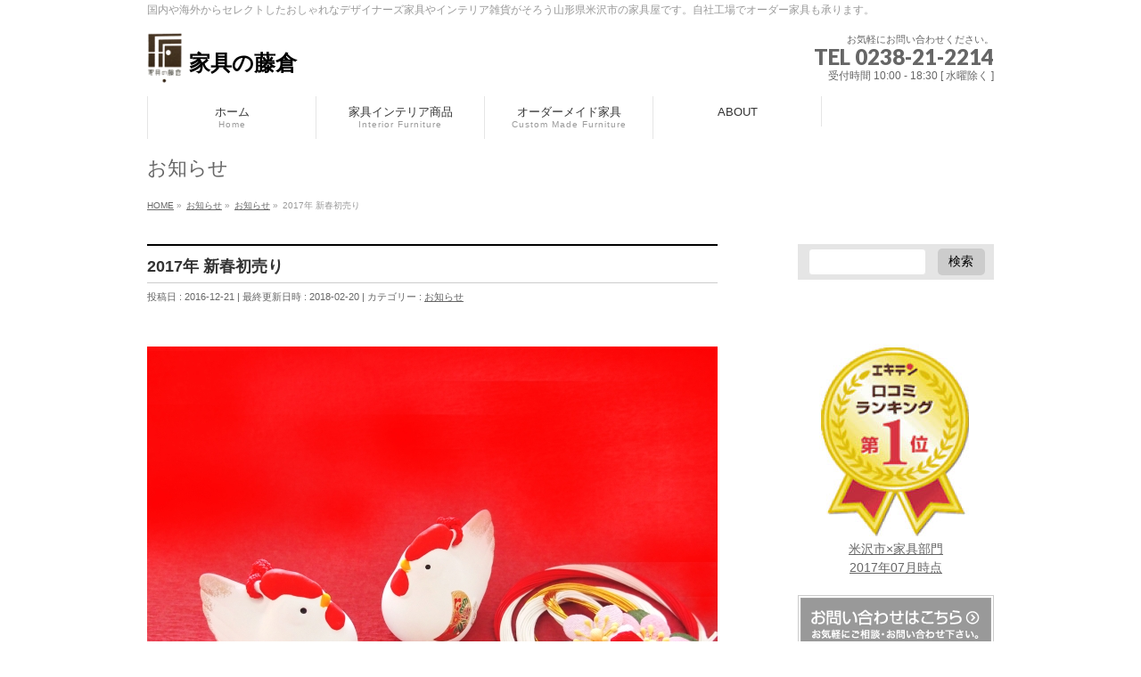

--- FILE ---
content_type: text/html; charset=UTF-8
request_url: http://fuji-kura.com/topics/2017%E5%B9%B4-%E6%96%B0%E6%98%A5%E5%88%9D%E5%A3%B2%E3%82%8A/
body_size: 10253
content:
<!DOCTYPE html>
<!--[if IE]>
<meta http-equiv="X-UA-Compatible" content="IE=Edge">
<![endif]-->
<html xmlns:fb="http://ogp.me/ns/fb#" lang="ja">
<head>
<meta charset="UTF-8" />
<title>2017年 新春初売り | 家具の藤倉</title>
<link rel="start" href="http://fuji-kura.com" title="HOME" />

<meta id="viewport" name="viewport" content="width=device-width, initial-scale=1">
	
<!--  Google Analyticsここから -->
<script async src="https://www.googletagmanager.com/gtag/js?id=UA-114198633-1"></script>
<script>
  window.dataLayer = window.dataLayer || [];
  function gtag(){dataLayer.push(arguments);}
  gtag('js', new Date());

  gtag('config', 'UA-114198633-1');
</script>
<!--  Google Analyticsここまで -->
<!--[if lt IE 9]><script src="http://fuji-kura.com/wp-content/themes/biz-vektor/js/html5.js"></script><![endif]-->
<meta name="keywords" content="米沢市家具,米沢市インテリア,米沢市オーダーメイド家具" />
<link rel='dns-prefetch' href='//maxcdn.bootstrapcdn.com' />
<link rel='dns-prefetch' href='//fonts.googleapis.com' />
<link rel='dns-prefetch' href='//s.w.org' />
<link rel="alternate" type="application/rss+xml" title="家具の藤倉 &raquo; フィード" href="http://fuji-kura.com/feed/" />
<link rel="alternate" type="application/rss+xml" title="家具の藤倉 &raquo; コメントフィード" href="http://fuji-kura.com/comments/feed/" />
<link rel="alternate" type="application/rss+xml" title="家具の藤倉 &raquo; 2017年 新春初売り のコメントのフィード" href="http://fuji-kura.com/topics/2017%e5%b9%b4-%e6%96%b0%e6%98%a5%e5%88%9d%e5%a3%b2%e3%82%8a/feed/" />
<meta name="description" content="新春初売りは、2017年1月2日 10時よりオープン！お買い得な商品を多数ご用意して、みなさまのご来店を心よりお待ち申し上げます。2017年、新作学習デスクフェアーも同時開催いたします。" />
<style type="text/css">.keyColorBG,.keyColorBGh:hover,.keyColor_bg,.keyColor_bg_hover:hover{background-color: #e90000;}.keyColorCl,.keyColorClh:hover,.keyColor_txt,.keyColor_txt_hover:hover{color: #e90000;}.keyColorBd,.keyColorBdh:hover,.keyColor_border,.keyColor_border_hover:hover{border-color: #e90000;}.color_keyBG,.color_keyBGh:hover,.color_key_bg,.color_key_bg_hover:hover{background-color: #e90000;}.color_keyCl,.color_keyClh:hover,.color_key_txt,.color_key_txt_hover:hover{color: #e90000;}.color_keyBd,.color_keyBdh:hover,.color_key_border,.color_key_border_hover:hover{border-color: #e90000;}</style>
		<script type="text/javascript">
			window._wpemojiSettings = {"baseUrl":"https:\/\/s.w.org\/images\/core\/emoji\/13.0.1\/72x72\/","ext":".png","svgUrl":"https:\/\/s.w.org\/images\/core\/emoji\/13.0.1\/svg\/","svgExt":".svg","source":{"concatemoji":"http:\/\/fuji-kura.com\/wp-includes\/js\/wp-emoji-release.min.js?ver=5.6.16"}};
			!function(e,a,t){var n,r,o,i=a.createElement("canvas"),p=i.getContext&&i.getContext("2d");function s(e,t){var a=String.fromCharCode;p.clearRect(0,0,i.width,i.height),p.fillText(a.apply(this,e),0,0);e=i.toDataURL();return p.clearRect(0,0,i.width,i.height),p.fillText(a.apply(this,t),0,0),e===i.toDataURL()}function c(e){var t=a.createElement("script");t.src=e,t.defer=t.type="text/javascript",a.getElementsByTagName("head")[0].appendChild(t)}for(o=Array("flag","emoji"),t.supports={everything:!0,everythingExceptFlag:!0},r=0;r<o.length;r++)t.supports[o[r]]=function(e){if(!p||!p.fillText)return!1;switch(p.textBaseline="top",p.font="600 32px Arial",e){case"flag":return s([127987,65039,8205,9895,65039],[127987,65039,8203,9895,65039])?!1:!s([55356,56826,55356,56819],[55356,56826,8203,55356,56819])&&!s([55356,57332,56128,56423,56128,56418,56128,56421,56128,56430,56128,56423,56128,56447],[55356,57332,8203,56128,56423,8203,56128,56418,8203,56128,56421,8203,56128,56430,8203,56128,56423,8203,56128,56447]);case"emoji":return!s([55357,56424,8205,55356,57212],[55357,56424,8203,55356,57212])}return!1}(o[r]),t.supports.everything=t.supports.everything&&t.supports[o[r]],"flag"!==o[r]&&(t.supports.everythingExceptFlag=t.supports.everythingExceptFlag&&t.supports[o[r]]);t.supports.everythingExceptFlag=t.supports.everythingExceptFlag&&!t.supports.flag,t.DOMReady=!1,t.readyCallback=function(){t.DOMReady=!0},t.supports.everything||(n=function(){t.readyCallback()},a.addEventListener?(a.addEventListener("DOMContentLoaded",n,!1),e.addEventListener("load",n,!1)):(e.attachEvent("onload",n),a.attachEvent("onreadystatechange",function(){"complete"===a.readyState&&t.readyCallback()})),(n=t.source||{}).concatemoji?c(n.concatemoji):n.wpemoji&&n.twemoji&&(c(n.twemoji),c(n.wpemoji)))}(window,document,window._wpemojiSettings);
		</script>
		<style type="text/css">
img.wp-smiley,
img.emoji {
	display: inline !important;
	border: none !important;
	box-shadow: none !important;
	height: 1em !important;
	width: 1em !important;
	margin: 0 .07em !important;
	vertical-align: -0.1em !important;
	background: none !important;
	padding: 0 !important;
}
</style>
	<link rel='stylesheet' id='sbi_styles-css'  href='http://fuji-kura.com/wp-content/plugins/instagram-feed/css/sbi-styles.min.css?ver=6.8.0' type='text/css' media='all' />
<link rel='stylesheet' id='wp-block-library-css'  href='http://fuji-kura.com/wp-includes/css/dist/block-library/style.min.css?ver=5.6.16' type='text/css' media='all' />
<link rel='stylesheet' id='contact-form-7-css'  href='http://fuji-kura.com/wp-content/plugins/contact-form-7/includes/css/styles.css?ver=5.1.3' type='text/css' media='all' />
<link rel='stylesheet' id='wc-shortcodes-style-css'  href='http://fuji-kura.com/wp-content/plugins/wc-shortcodes/public/assets/css/style.css?ver=3.45' type='text/css' media='all' />
<link rel='stylesheet' id='Biz_Vektor_common_style-css'  href='http://fuji-kura.com/wp-content/themes/biz-vektor/css/bizvektor_common_min.css?ver=1.9.2' type='text/css' media='all' />
<link rel='stylesheet' id='Biz_Vektor_Design_style-css'  href='http://fuji-kura.com/wp-content/themes/biz-vektor/design_skins/plain/plain.css?ver=1.9.2' type='text/css' media='all' />
<link rel='stylesheet' id='Biz_Vektor_plugin_sns_style-css'  href='http://fuji-kura.com/wp-content/themes/biz-vektor/plugins/sns/style_bizvektor_sns.css?ver=5.6.16' type='text/css' media='all' />
<link rel='stylesheet' id='Biz_Vektor_add_font_awesome-css'  href='//maxcdn.bootstrapcdn.com/font-awesome/4.3.0/css/font-awesome.min.css?ver=5.6.16' type='text/css' media='all' />
<link rel='stylesheet' id='Biz_Vektor_add_web_fonts-css'  href='//fonts.googleapis.com/css?family=Droid+Sans%3A700%7CLato%3A900%7CAnton&#038;ver=5.6.16' type='text/css' media='all' />
<link rel='stylesheet' id='cff-css'  href='http://fuji-kura.com/wp-content/plugins/custom-facebook-feed/assets/css/cff-style.css?ver=2.19.1' type='text/css' media='all' />
<link rel='stylesheet' id='sb-font-awesome-css'  href='https://maxcdn.bootstrapcdn.com/font-awesome/4.7.0/css/font-awesome.min.css?ver=5.6.16' type='text/css' media='all' />
<link rel='stylesheet' id='fancybox-css'  href='http://fuji-kura.com/wp-content/plugins/easy-fancybox/css/jquery.fancybox.min.css?ver=1.3.24' type='text/css' media='screen' />
<link rel='stylesheet' id='wordpresscanvas-font-awesome-css'  href='http://fuji-kura.com/wp-content/plugins/wc-shortcodes/public/assets/css/font-awesome.min.css?ver=4.7.0' type='text/css' media='all' />
<script type='text/javascript' src='http://fuji-kura.com/wp-includes/js/jquery/jquery.min.js?ver=3.5.1' id='jquery-core-js'></script>
<script type='text/javascript' src='http://fuji-kura.com/wp-includes/js/jquery/jquery-migrate.min.js?ver=3.3.2' id='jquery-migrate-js'></script>
<link rel="https://api.w.org/" href="http://fuji-kura.com/wp-json/" /><link rel="alternate" type="application/json" href="http://fuji-kura.com/wp-json/wp/v2/posts/269" /><link rel="EditURI" type="application/rsd+xml" title="RSD" href="http://fuji-kura.com/xmlrpc.php?rsd" />
<link rel="wlwmanifest" type="application/wlwmanifest+xml" href="http://fuji-kura.com/wp-includes/wlwmanifest.xml" /> 
<link rel="canonical" href="http://fuji-kura.com/topics/2017%e5%b9%b4-%e6%96%b0%e6%98%a5%e5%88%9d%e5%a3%b2%e3%82%8a/" />
<link rel='shortlink' href='http://fuji-kura.com/?p=269' />
<link rel="alternate" type="application/json+oembed" href="http://fuji-kura.com/wp-json/oembed/1.0/embed?url=http%3A%2F%2Ffuji-kura.com%2Ftopics%2F2017%25e5%25b9%25b4-%25e6%2596%25b0%25e6%2598%25a5%25e5%2588%259d%25e5%25a3%25b2%25e3%2582%258a%2F" />
<link rel="alternate" type="text/xml+oembed" href="http://fuji-kura.com/wp-json/oembed/1.0/embed?url=http%3A%2F%2Ffuji-kura.com%2Ftopics%2F2017%25e5%25b9%25b4-%25e6%2596%25b0%25e6%2598%25a5%25e5%2588%259d%25e5%25a3%25b2%25e3%2582%258a%2F&#038;format=xml" />
<!-- [ BizVektor OGP ] -->
<meta property="og:site_name" content="家具の藤倉" />
<meta property="og:url" content="http://fuji-kura.com/topics/2017%e5%b9%b4-%e6%96%b0%e6%98%a5%e5%88%9d%e5%a3%b2%e3%82%8a/" />
<meta property="fb:app_id" content="1063045043823376" />
<meta property="og:type" content="article" />
<meta property="og:image" content="http://fuji-kura.com/wp-content/uploads/2016/12/af8a4342d960ec6acec093665b39e59c_s.jpg" />
<meta property="og:title" content="2017年 新春初売り | 家具の藤倉" />
<meta property="og:description" content=" 新春初売りは、2017年1月2日 10時よりオープン！ お買い得な商品を多数ご用意して、みなさまのご来店を心よりお待ち申し上げます。 2017年、新作学習デスクフェアーも同時開催いたします。" />
<!-- [ /BizVektor OGP ] -->
<!--[if lte IE 8]>
<link rel="stylesheet" type="text/css" media="all" href="http://fuji-kura.com/wp-content/themes/biz-vektor/design_skins/plain/plain_oldie.css" />
<![endif]-->
<link rel="pingback" href="http://fuji-kura.com/xmlrpc.php" />
<style type="text/css">
/*-------------------------------------------*/
/*	menu divide
/*-------------------------------------------*/
@media (min-width: 970px) {
#gMenu .menu > li { width:189px; text-align:center; }
#gMenu .menu > li.current_menu_item,
#gMenu .menu > li.current-menu-item,
#gMenu .menu > li.current-menu-ancestor,
#gMenu .menu > li.current_page_item,
#gMenu .menu > li.current_page_ancestor,
#gMenu .menu > li.current-page-ancestor { width:193px; }
}
</style>
<!--[if lte IE 8]>
<style type="text/css">
#gMenu .menu li { width:189px; text-align:center; }
#gMenu .menu li.current_page_item,
#gMenu .menu li.current_page_ancestor { width:193px; }
</style>
<![endif]-->
<style type="text/css">
/*-------------------------------------------*/
/*	font
/*-------------------------------------------*/
h1,h2,h3,h4,h4,h5,h6,#header #site-title,#pageTitBnr #pageTitInner #pageTit,#content .leadTxt,#sideTower .localHead {font-family: "ヒラギノ角ゴ Pro W3","Hiragino Kaku Gothic Pro","メイリオ",Meiryo,Osaka,"ＭＳ Ｐゴシック","MS PGothic",sans-serif; }
#pageTitBnr #pageTitInner #pageTit { font-weight:lighter; }
#gMenu .menu li a strong {font-family: "ヒラギノ角ゴ Pro W3","Hiragino Kaku Gothic Pro","メイリオ",Meiryo,Osaka,"ＭＳ Ｐゴシック","MS PGothic",sans-serif; }
</style>
<link rel="stylesheet" href="http://fuji-kura.com/wp-content/themes/biz-vektor/style.css" type="text/css" media="all" />
<style type="text/css">
h2.hp{
font-size: 20px;
line-height: 30px;
border: none;
margin: 0px 0px 10px 0px;
}

h2.hp span{
background: #f8d3d4;
}

p.mu30{
margin: 0px 0px 50px 0px;
}

p.center{
text-align: center;
margin: 0px 0px 0px 0px;
}

.boxall{
width: 100%;
margin: 30px 0px 30px 0px;
overflow: hidden;
}

.boxall h3{
margin: 10px 0px 20px 0px;
}

.boxall2 h3{
margin: 10px 0px 20px 0px;
}

.boxall2{
width: 100%;
margin: 30px 0px 70px 0px;
overflow: hidden;
}

.box_l{
width: 30%;
margin: 0px 0px 0px 0px;
float: left;
}

.box_r{
width: 65%;
margin: 0px 0px 0px 0px;
float: right;
}

.gbox{
width: 100%;
margin: 0px 0px 20px 0px;
overflow: hidden;
}

.gbox_l{
width: 32%;
margin: 0px 0px 0px 0px;
float: left;
}

.gbox_c{
width: 32%;
margin: 0px 0px 0px 2%;
float: left;
}

.gbox_r{
width: 32%;
margin: 0px 0px 0px 2%;
float: left;
}

h2.su-post-title{
border-top: none !important;
border-bottom: none !important;
}

.su-posts-default-loop .su-post-comments-link{
display: none;
}

.su-posts-default-loop .su-post{
border-bottom: 1px dotted #ccc;
padding: 0px 0px 20px 0px;
}

p.coderight{
text-align: right;
margin: -20px 0px 50px 0px;
}

.topbutton{
text-align: center;
margin: -30px 0px 50px 0px;
overflow: hidden;
}

.allgbox{
width: 100%;
overflow: hidden;
background: #000;
}</style>
	</head>

<body class="post-template-default single single-post postid-269 single-format-standard wc-shortcodes-font-awesome-enabled two-column right-sidebar">

<div id="fb-root"></div>
<script>(function(d, s, id) {
	var js, fjs = d.getElementsByTagName(s)[0];
	if (d.getElementById(id)) return;
	js = d.createElement(s); js.id = id;
	js.src = "//connect.facebook.net/ja_JP/sdk.js#xfbml=1&version=v2.3&appId=1063045043823376";
	fjs.parentNode.insertBefore(js, fjs);
}(document, 'script', 'facebook-jssdk'));</script>
	
<div id="wrap">

<!--[if lte IE 8]>
<div id="eradi_ie_box">
<div class="alert_title">ご利用の <span style="font-weight: bold;">Internet Exproler</span> は古すぎます。</div>
<p>あなたがご利用の Internet Explorer はすでにサポートが終了しているため、正しい表示・動作を保証しておりません。<br />
古い Internet Exproler はセキュリティーの観点からも、<a href="https://www.microsoft.com/ja-jp/windows/lifecycle/iesupport/" target="_blank" >新しいブラウザに移行する事が強く推奨されています。</a><br />
<a href="http://windows.microsoft.com/ja-jp/internet-explorer/" target="_blank" >最新のInternet Exproler</a> や <a href="https://www.microsoft.com/ja-jp/windows/microsoft-edge" target="_blank" >Edge</a> を利用するか、<a href="https://www.google.co.jp/chrome/browser/index.html" target="_blank">Chrome</a> や <a href="https://www.mozilla.org/ja/firefox/new/" target="_blank">Firefox</a> など、より早くて快適なブラウザをご利用ください。</p>
</div>
<![endif]-->

<!-- [ #headerTop ] -->
<div id="headerTop">
<div class="innerBox">
<div id="site-description">国内や海外からセレクトしたおしゃれなデザイナーズ家具やインテリア雑貨がそろう山形県米沢市の家具屋です。自社工場でオーダー家具も承ります。</div>
</div>
</div><!-- [ /#headerTop ] -->

<!-- [ #header ] -->
<div id="header">
<div id="headerInner" class="innerBox">
<!-- [ #headLogo ] -->
<div id="site-title">
<img src="http://fuji-kura.com/wp-content/uploads/2018/02/logo.png" alt="家具の藤倉｜山形県米沢市の家具・インテリア・オーダメイド家具屋" width="40" height="56" />
<a href="http://fuji-kura.com/" title="家具の藤倉" rel="home">
家具の藤倉</a>
</div>
<!-- [ /#headLogo ] -->

<!-- [ #headContact ] -->
<div id="headContact" class="itemClose" onclick="showHide('headContact');"><div id="headContactInner">
<div id="headContactTxt">お気軽にお問い合わせください。</div>
<div id="headContactTel">TEL 0238-21-2214</div>
<div id="headContactTime">受付時間 10:00 - 18:30 [ 水曜除く ]</div>
</div></div><!-- [ /#headContact ] -->

</div>
<!-- #headerInner -->
</div>
<!-- [ /#header ] -->


<!-- [ #gMenu ] -->
<div id="gMenu" class="itemClose">
<div id="gMenuInner" class="innerBox">
<h3 class="assistive-text" onclick="showHide('gMenu');"><span>MENU</span></h3>
<div class="skip-link screen-reader-text">
	<a href="#content" title="メニューを飛ばす">メニューを飛ばす</a>
</div>
<div class="menu-%e3%83%98%e3%83%83%e3%83%80%e3%83%bcnavi-container"><ul id="menu-%e3%83%98%e3%83%83%e3%83%80%e3%83%bcnavi" class="menu"><li id="menu-item-29" class="menu-item menu-item-type-post_type menu-item-object-page menu-item-home"><a href="http://fuji-kura.com/"><strong>ホーム</strong><span>Home</span></a></li>
<li id="menu-item-28" class="menu-item menu-item-type-post_type menu-item-object-page menu-item-has-children"><a href="http://fuji-kura.com/interior/"><strong>家具インテリア商品</strong><span>Interior Furniture</span></a>
<ul class="sub-menu">
	<li id="menu-item-126" class="menu-item menu-item-type-post_type menu-item-object-page"><a href="http://fuji-kura.com/interior/living/">リビングルーム</a></li>
	<li id="menu-item-143" class="menu-item menu-item-type-post_type menu-item-object-page"><a href="http://fuji-kura.com/interior/dining/">ダイニングルーム</a></li>
	<li id="menu-item-142" class="menu-item menu-item-type-post_type menu-item-object-page"><a href="http://fuji-kura.com/interior/bed/">ベッドルーム</a></li>
	<li id="menu-item-141" class="menu-item menu-item-type-post_type menu-item-object-page"><a href="http://fuji-kura.com/interior/clock/">照明・時計</a></li>
	<li id="menu-item-688" class="menu-item menu-item-type-post_type menu-item-object-page"><a href="http://fuji-kura.com/%e3%82%ab%e3%83%bc%e3%83%86%e3%83%b3/">カーテン</a></li>
	<li id="menu-item-691" class="menu-item menu-item-type-post_type menu-item-object-page"><a href="http://fuji-kura.com/%e3%83%86%e3%83%a9%e3%82%b9/">テラス</a></li>
	<li id="menu-item-140" class="menu-item menu-item-type-post_type menu-item-object-page"><a href="http://fuji-kura.com/interior/choice/">家具の選び方</a></li>
	<li id="menu-item-139" class="menu-item menu-item-type-post_type menu-item-object-page"><a href="http://fuji-kura.com/interior/maintenance/">家具のお手入れ方法</a></li>
</ul>
</li>
<li id="menu-item-146" class="menu-item menu-item-type-post_type menu-item-object-page menu-item-has-children"><a href="http://fuji-kura.com/order/"><strong>オーダーメイド家具</strong><span>Custom Made Furniture</span></a>
<ul class="sub-menu">
	<li id="menu-item-370" class="menu-item menu-item-type-post_type menu-item-object-page"><a href="http://fuji-kura.com/coordinate/">家具コーディネート</a></li>
</ul>
</li>
<li id="menu-item-758" class="menu-item menu-item-type-post_type menu-item-object-page"><a href="http://fuji-kura.com/about/"><strong>ABOUT</strong></a></li>
</ul></div>
</div><!-- [ /#gMenuInner ] -->
</div>
<!-- [ /#gMenu ] -->


<div id="pageTitBnr">
<div class="innerBox">
<div id="pageTitInner">
<div id="pageTit">
お知らせ</div>
</div><!-- [ /#pageTitInner ] -->
</div>
</div><!-- [ /#pageTitBnr ] -->
<!-- [ #panList ] -->
<div id="panList">
<div id="panListInner" class="innerBox">
<ul><li id="panHome"><a href="http://fuji-kura.com"><span>HOME</span></a> &raquo; </li><li itemscope itemtype="http://data-vocabulary.org/Breadcrumb"><a href="http://fuji-kura.com/information/" itemprop="url"><span itemprop="title">お知らせ</span></a> &raquo; </li><li itemscope itemtype="http://data-vocabulary.org/Breadcrumb"><a href="http://fuji-kura.com/category/topics/" itemprop="url"><span itemprop="title">お知らせ</span></a> &raquo; </li><li><span>2017年 新春初売り</span></li></ul></div>
</div>
<!-- [ /#panList ] -->

<div id="main">
<!-- [ #container ] -->
<div id="container" class="innerBox">
	<!-- [ #content ] -->
	<div id="content" class="content">

<!-- [ #post- ] -->
<div id="post-269" class="post-269 post type-post status-publish format-standard has-post-thumbnail hentry category-topics">
		<h1 class="entryPostTitle entry-title">2017年 新春初売り</h1>
	<div class="entry-meta">
<span class="published">投稿日 : 2016-12-21</span>
<span class="updated entry-meta-items">最終更新日時 : 2018-02-20</span>
<span class="vcard author entry-meta-items">投稿者 : <span class="fn">fujikurajin</span></span>
<span class="tags entry-meta-items">カテゴリー :  <a href="http://fuji-kura.com/category/topics/" rel="tag">お知らせ</a></span>
</div>
<!-- .entry-meta -->	<div class="entry-content post-content">
		<h5><img loading="lazy" class="alignnone size-full wp-image-92" src="http://fuji-kura.com/wp-content/uploads/2016/12/af8a4342d960ec6acec093665b39e59c_s.jpg" alt="" width="640" height="480" srcset="http://fuji-kura.com/wp-content/uploads/2016/12/af8a4342d960ec6acec093665b39e59c_s.jpg 640w, http://fuji-kura.com/wp-content/uploads/2016/12/af8a4342d960ec6acec093665b39e59c_s-300x225.jpg 300w" sizes="(max-width: 640px) 100vw, 640px" /></h5>
<h5>新春初売りは、2017年1月2日 10時よりオープン！</h5>
<p>お買い得な商品を多数ご用意して、みなさまのご来店を心よりお待ち申し上げます。<br />
2017年、新作学習デスクフェアーも同時開催いたします。</p>
		
		<div class="entry-utility">
					</div>
		<!-- .entry-utility -->
	</div><!-- .entry-content -->


<!-- [ .socialSet ] -->

<div class="socialSet">

<script>window.twttr=(function(d,s,id){var js,fjs=d.getElementsByTagName(s)[0],t=window.twttr||{};if(d.getElementById(id))return t;js=d.createElement(s);js.id=id;js.src="https://platform.twitter.com/widgets.js";fjs.parentNode.insertBefore(js,fjs);t._e=[];t.ready=function(f){t._e.push(f);};return t;}(document,"script","twitter-wjs"));</script>

<ul style="margin-left:0px;">

<li class="sb_facebook sb_icon">
<a href="http://www.facebook.com/sharer.php?src=bm&u=http://fuji-kura.com/topics/2017%e5%b9%b4-%e6%96%b0%e6%98%a5%e5%88%9d%e5%a3%b2%e3%82%8a/&amp;t=2017%E5%B9%B4+%E6%96%B0%E6%98%A5%E5%88%9D%E5%A3%B2%E3%82%8A+%7C+%E5%AE%B6%E5%85%B7%E3%81%AE%E8%97%A4%E5%80%89" target="_blank" onclick="javascript:window.open(this.href, '', 'menubar=no,toolbar=no,resizable=yes,scrollbars=yes,height=400,width=600');return false;" ><span class="vk_icon_w_r_sns_fb icon_sns"></span><span class="sns_txt">Facebook</span>
</a>
</li>

<li class="sb_hatena sb_icon">
<a href="http://b.hatena.ne.jp/add?mode=confirm&url=http://fuji-kura.com/topics/2017%e5%b9%b4-%e6%96%b0%e6%98%a5%e5%88%9d%e5%a3%b2%e3%82%8a/&amp;title=2017%E5%B9%B4+%E6%96%B0%E6%98%A5%E5%88%9D%E5%A3%B2%E3%82%8A+%7C+%E5%AE%B6%E5%85%B7%E3%81%AE%E8%97%A4%E5%80%89" target="_blank" onclick="javascript:window.open(this.href, '', 'menubar=no,toolbar=no,resizable=yes,scrollbars=yes,height=400,width=520');return false;"><span class="vk_icon_w_r_sns_hatena icon_sns"></span><span class="sns_txt">Hatena</span></a>
</li>

<li class="sb_twitter sb_icon">
<a href="http://twitter.com/intent/tweet?url=http://fuji-kura.com/topics/2017%e5%b9%b4-%e6%96%b0%e6%98%a5%e5%88%9d%e5%a3%b2%e3%82%8a/&amp;text=2017%E5%B9%B4+%E6%96%B0%E6%98%A5%E5%88%9D%E5%A3%B2%E3%82%8A+%7C+%E5%AE%B6%E5%85%B7%E3%81%AE%E8%97%A4%E5%80%89" target="_blank" onclick="javascript:window.open(this.href, '', 'menubar=no,toolbar=no,resizable=yes,scrollbars=yes,height=300,width=600');return false;" ><span class="vk_icon_w_r_sns_twitter icon_sns"></span><span class="sns_txt">twitter</span></a>
</li>

<li class="sb_google sb_icon">
<a href="https://plus.google.com/share?url=http://fuji-kura.com/topics/2017%e5%b9%b4-%e6%96%b0%e6%98%a5%e5%88%9d%e5%a3%b2%e3%82%8a/&amp;t=2017%E5%B9%B4+%E6%96%B0%E6%98%A5%E5%88%9D%E5%A3%B2%E3%82%8A+%7C+%E5%AE%B6%E5%85%B7%E3%81%AE%E8%97%A4%E5%80%89" target="_blank" onclick="javascript:window.open(this.href, '', 'menubar=no,toolbar=no,resizable=yes,scrollbars=yes,height=600,width=600');return false;"><span class="vk_icon_w_r_sns_google icon_sns"></span><span class="sns_txt">Google+</span></a>
</li>


<li class="sb_pocket"><span></span>
<a data-pocket-label="pocket" data-pocket-count="horizontal" class="pocket-btn" data-save-url="http://fuji-kura.com/topics/2017%e5%b9%b4-%e6%96%b0%e6%98%a5%e5%88%9d%e5%a3%b2%e3%82%8a/" data-lang="en"></a>
<script type="text/javascript">!function(d,i){if(!d.getElementById(i)){var j=d.createElement("script");j.id=i;j.src="https://widgets.getpocket.com/v1/j/btn.js?v=1";var w=d.getElementById(i);d.body.appendChild(j);}}(document,"pocket-btn-js");</script>
</li>

</ul>

</div>
<!-- [ /.socialSet ] -->
<div id="nav-below" class="navigation">
	<div class="nav-previous"><a href="http://fuji-kura.com/topics/%e7%a7%8b%e6%99%b4%e3%82%8c/" rel="prev"><span class="meta-nav">&larr;</span> 秋晴れ</a></div>
	<div class="nav-next"><a href="http://fuji-kura.com/news/%e3%83%95%e3%83%a9%e3%83%b3%e3%82%b9%e3%83%99%e3%83%83%e3%83%89%e5%a4%a7%e6%84%9f%e8%ac%9d%e7%a5%ad/" rel="next">フランスベッド大感謝祭 <span class="meta-nav">&rarr;</span></a></div>
</div><!-- #nav-below -->
</div>
<!-- [ /#post- ] -->


<div id="comments">





</div><!-- #comments -->



</div>
<!-- [ /#content ] -->

<!-- [ #sideTower ] -->
<div id="sideTower" class="sideTower">
<div class="sideWidget widget widget_search" id="search-2"><form role="search" method="get" id="searchform" class="searchform" action="http://fuji-kura.com/">
				<div>
					<label class="screen-reader-text" for="s">検索:</label>
					<input type="text" value="" name="s" id="s" />
					<input type="submit" id="searchsubmit" value="検索" />
				</div>
			</form></div><div class="sideWidget widget widget_text" id="text-2">			<div class="textwidget"><p>&nbsp;</p>
<p>&nbsp;</p>
<p><img src="http://fuji-kura.com/wp-content/uploads/2018/02/ekiten.jpg" /></p>
<p class="center"><a href="https://www.ekiten.jp/shop_2567701/" target="_blank" rel="noopener">米沢市×家具部門<br />
2017年07月時点</a></p>
</div>
		</div>	
	<ul><li class="sideBnr" id="sideContact"><a href="http://fuji-kura.com/contact">
<img src="http://fuji-kura.com/wp-content/themes/biz-vektor/images/bnr_contact_ja.png" alt="メールでお問い合わせはこちら">
</a></li>
</ul>
<ul id="snsBnr"><li><a href="https://www.facebook.com/%E5%AE%B6%E5%85%B7%E3%81%AE%E8%97%A4%E5%80%89-130658020771245/" target="_blank"><img src="http://fuji-kura.com/wp-content/themes/biz-vektor/images/bnr_facebook.png" alt="facebook" /></a></li>
</ul><div class="sideWidget widget widget_text" id="text-3">			<div class="textwidget"><p><a href="https://www.instagram.com/kag_fujikura/"><img loading="lazy" class="aligncenter wp-image-999 size-full" src="http://fuji-kura.com/wp-content/uploads/2024/11/インスタQR.jpg" alt="" width="603" height="603" srcset="http://fuji-kura.com/wp-content/uploads/2024/11/インスタQR.jpg 603w, http://fuji-kura.com/wp-content/uploads/2024/11/インスタQR-300x300.jpg 300w, http://fuji-kura.com/wp-content/uploads/2024/11/インスタQR-150x150.jpg 150w, http://fuji-kura.com/wp-content/uploads/2024/11/インスタQR-200x200.jpg 200w" sizes="(max-width: 603px) 100vw, 603px" /></a></p>
</div>
		</div>
		<div class="sideWidget widget widget_recent_entries" id="recent-posts-2">
		<h3 class="localHead">最近のお知らせ</h3>
		<ul>
											<li>
					<a href="http://fuji-kura.com/news/%e6%96%b0%e5%95%86%e5%93%81-%e5%85%b1%e5%90%8c%e9%96%8b%e7%99%ba%e3%83%91%e3%83%bc%e3%83%88%e3%83%8a%e3%83%bc-%e9%95%b7%e5%8f%8b%e4%bd%91%e9%83%bd/">新商品 共同開発パートナー 長友佑都</a>
									</li>
											<li>
					<a href="http://fuji-kura.com/news/%e6%96%b0%e5%95%86%e5%93%81/">新商品</a>
									</li>
											<li>
					<a href="http://fuji-kura.com/new-arrival/style%e3%82%b9%e3%82%bf%e3%82%a4%e3%83%ab-%e6%96%b0%e5%95%86%e5%93%81/">Styleスタイル 新商品</a>
									</li>
											<li>
					<a href="http://fuji-kura.com/new-arrival/style-%e3%82%b9%e3%82%bf%e3%82%a4%e3%83%ab/">Style スタイル 腰痛にお悩みの方オススメ</a>
									</li>
											<li>
					<a href="http://fuji-kura.com/new-arrival/%e9%aa%a8%e7%9b%a4%e3%83%90%e3%83%a9%e3%83%b3%e3%82%b9%e3%82%92%e6%95%b4%e3%81%88%e6%ad%a3%e3%81%97%e3%81%84%e5%a7%bf%e5%8b%a2%e3%82%b5%e3%83%9d%e3%83%bc%e3%83%88/">骨盤バランスを整え正しい姿勢サポート</a>
									</li>
					</ul>

		</div><div class="sideWidget widget widget_categories" id="categories-2"><h3 class="localHead">カテゴリー</h3>
			<ul>
					<li class="cat-item cat-item-10"><a href="http://fuji-kura.com/category/custom-made/">オーダーメイド家具</a>
</li>
	<li class="cat-item cat-item-5"><a href="http://fuji-kura.com/category/new-arrival/">おすすめ商品</a>
</li>
	<li class="cat-item cat-item-9"><a href="http://fuji-kura.com/category/topics/">お知らせ</a>
</li>
	<li class="cat-item cat-item-1"><a href="http://fuji-kura.com/category/coordinate/">コーディネート</a>
</li>
	<li class="cat-item cat-item-7"><a href="http://fuji-kura.com/category/news/">最新情報</a>
</li>
			</ul>

			</div><div class="sideWidget widget widget_archive" id="archives-2"><h3 class="localHead">アーカイブ</h3>
			<ul>
					<li><a href='http://fuji-kura.com/2018/04/?post_type=post'>2018年4月</a></li>
	<li><a href='http://fuji-kura.com/2018/02/?post_type=post'>2018年2月</a></li>
	<li><a href='http://fuji-kura.com/2017/08/?post_type=post'>2017年8月</a></li>
	<li><a href='http://fuji-kura.com/2016/12/?post_type=post'>2016年12月</a></li>
	<li><a href='http://fuji-kura.com/2016/10/?post_type=post'>2016年10月</a></li>
			</ul>

			</div></div>
<!-- [ /#sideTower ] -->
</div>
<!-- [ /#container ] -->

</div><!-- #main -->

<div id="back-top">
<a href="#wrap">
	<img id="pagetop" src="http://fuji-kura.com/wp-content/themes/biz-vektor/js/res-vektor/images/footer_pagetop.png" alt="PAGETOP" />
</a>
</div>

<!-- [ #footerSection ] -->
<div id="footerSection">

	<div id="pagetop">
	<div id="pagetopInner" class="innerBox">
	<a href="#wrap">PAGETOP</a>
	</div>
	</div>

	<div id="footMenu">
	<div id="footMenuInner" class="innerBox">
	<div class="menu-%e3%83%95%e3%83%83%e3%82%bf%e3%83%bcnavi-container"><ul id="menu-%e3%83%95%e3%83%83%e3%82%bf%e3%83%bcnavi" class="menu"><li id="menu-item-41" class="menu-item menu-item-type-post_type menu-item-object-page menu-item-home menu-item-41"><a href="http://fuji-kura.com/">ホーム</a></li>
<li id="menu-item-40" class="menu-item menu-item-type-post_type menu-item-object-page menu-item-40"><a href="http://fuji-kura.com/interior/">家具インテリア商品</a></li>
<li id="menu-item-147" class="menu-item menu-item-type-post_type menu-item-object-page menu-item-147"><a href="http://fuji-kura.com/order/">オーダーメイド家具</a></li>
<li id="menu-item-376" class="menu-item menu-item-type-post_type menu-item-object-page menu-item-376"><a href="http://fuji-kura.com/coordinate/">家具コーディネート</a></li>
<li id="menu-item-38" class="menu-item menu-item-type-post_type menu-item-object-page menu-item-38"><a href="http://fuji-kura.com/company/">店舗案内</a></li>
<li id="menu-item-558" class="menu-item menu-item-type-post_type menu-item-object-page menu-item-558"><a href="http://fuji-kura.com/gallery/">店内ギャラリー</a></li>
</ul></div>	</div>
	</div>

	<!-- [ #footer ] -->
	<div id="footer">
	<!-- [ #footerInner ] -->
	<div id="footerInner" class="innerBox">
		<dl id="footerOutline">
		<dt>家具の藤倉</dt>
		<dd>
		〒992-0038 山形県米沢市城南1丁目3-2		</dd>
		</dl>
		<!-- [ #footerSiteMap ] -->
		<div id="footerSiteMap">
</div>
		<!-- [ /#footerSiteMap ] -->
	</div>
	<!-- [ /#footerInner ] -->
	</div>
	<!-- [ /#footer ] -->

	<!-- [ #siteBottom ] -->
	<div id="siteBottom">
	<div id="siteBottomInner" class="innerBox">
	<div id="copy">Copyright &copy; <a href="http://fuji-kura.com/" rel="home">家具の藤倉</a> All Rights Reserved.</div><div id="powerd">Powered by <a href="https://ja.wordpress.org/">WordPress</a> &amp; <a href="http://bizvektor.com" target="_blank" title="無料WordPressテーマ BizVektor(ビズベクトル)"> BizVektor Theme</a> by <a href="http://www.vektor-inc.co.jp" target="_blank" title="株式会社ベクトル -ウェブサイト制作・WordPressカスタマイズ- [ 愛知県名古屋市 ]">Vektor,Inc.</a> technology.</div>	</div>
	</div>
	<!-- [ /#siteBottom ] -->
</div>
<!-- [ /#footerSection ] -->
</div>
<!-- [ /#wrap ] -->
<!-- Custom Facebook Feed JS -->
<script type="text/javascript">var cffajaxurl = "http://fuji-kura.com/wp-admin/admin-ajax.php";
var cfflinkhashtags = "true";
</script>
<!-- Instagram Feed JS -->
<script type="text/javascript">
var sbiajaxurl = "http://fuji-kura.com/wp-admin/admin-ajax.php";
</script>
<script type='text/javascript' id='contact-form-7-js-extra'>
/* <![CDATA[ */
var wpcf7 = {"apiSettings":{"root":"http:\/\/fuji-kura.com\/wp-json\/contact-form-7\/v1","namespace":"contact-form-7\/v1"}};
/* ]]> */
</script>
<script type='text/javascript' src='http://fuji-kura.com/wp-content/plugins/contact-form-7/includes/js/scripts.js?ver=5.1.3' id='contact-form-7-js'></script>
<script type='text/javascript' src='http://fuji-kura.com/wp-includes/js/imagesloaded.min.js?ver=4.1.4' id='imagesloaded-js'></script>
<script type='text/javascript' src='http://fuji-kura.com/wp-includes/js/masonry.min.js?ver=4.2.2' id='masonry-js'></script>
<script type='text/javascript' src='http://fuji-kura.com/wp-includes/js/jquery/jquery.masonry.min.js?ver=3.1.2b' id='jquery-masonry-js'></script>
<script type='text/javascript' id='wc-shortcodes-rsvp-js-extra'>
/* <![CDATA[ */
var WCShortcodes = {"ajaxurl":"http:\/\/fuji-kura.com\/wp-admin\/admin-ajax.php"};
/* ]]> */
</script>
<script type='text/javascript' src='http://fuji-kura.com/wp-content/plugins/wc-shortcodes/public/assets/js/rsvp.js?ver=3.45' id='wc-shortcodes-rsvp-js'></script>
<script type='text/javascript' src='http://fuji-kura.com/wp-includes/js/comment-reply.min.js?ver=5.6.16' id='comment-reply-js'></script>
<script type='text/javascript' src='http://fuji-kura.com/wp-content/plugins/custom-facebook-feed/assets/js/cff-scripts.js?ver=2.19.1' id='cffscripts-js'></script>
<script type='text/javascript' src='http://fuji-kura.com/wp-content/plugins/easy-fancybox/js/jquery.fancybox.min.js?ver=1.3.24' id='jquery-fancybox-js'></script>
<script type='text/javascript' id='jquery-fancybox-js-after'>
var fb_timeout, fb_opts={'overlayShow':true,'hideOnOverlayClick':true,'showCloseButton':true,'margin':20,'centerOnScroll':false,'enableEscapeButton':true,'autoScale':true };
if(typeof easy_fancybox_handler==='undefined'){
var easy_fancybox_handler=function(){
jQuery('.nofancybox,a.wp-block-file__button,a.pin-it-button,a[href*="pinterest.com/pin/create"],a[href*="facebook.com/share"],a[href*="twitter.com/share"]').addClass('nolightbox');
/* IMG */
var fb_IMG_select='a[href*=".jpg"]:not(.nolightbox,li.nolightbox>a),area[href*=".jpg"]:not(.nolightbox),a[href*=".jpeg"]:not(.nolightbox,li.nolightbox>a),area[href*=".jpeg"]:not(.nolightbox),a[href*=".png"]:not(.nolightbox,li.nolightbox>a),area[href*=".png"]:not(.nolightbox),a[href*=".webp"]:not(.nolightbox,li.nolightbox>a),area[href*=".webp"]:not(.nolightbox)';
jQuery(fb_IMG_select).addClass('fancybox image');
var fb_IMG_sections=jQuery('.gallery,.wp-block-gallery,.tiled-gallery');
fb_IMG_sections.each(function(){jQuery(this).find(fb_IMG_select).attr('rel','gallery-'+fb_IMG_sections.index(this));});
jQuery('a.fancybox,area.fancybox,li.fancybox a').each(function(){jQuery(this).fancybox(jQuery.extend({},fb_opts,{'transitionIn':'elastic','easingIn':'easeOutBack','transitionOut':'elastic','easingOut':'easeInBack','opacity':false,'hideOnContentClick':false,'titleShow':true,'titlePosition':'over','titleFromAlt':true,'showNavArrows':true,'enableKeyboardNav':true,'cyclic':false}))});};
jQuery('a.fancybox-close').on('click',function(e){e.preventDefault();jQuery.fancybox.close()});
};
var easy_fancybox_auto=function(){setTimeout(function(){jQuery('#fancybox-auto').trigger('click')},1000);};
jQuery(easy_fancybox_handler);jQuery(document).on('post-load',easy_fancybox_handler);
jQuery(easy_fancybox_auto);
</script>
<script type='text/javascript' src='http://fuji-kura.com/wp-content/plugins/easy-fancybox/js/jquery.easing.min.js?ver=1.4.1' id='jquery-easing-js'></script>
<script type='text/javascript' src='http://fuji-kura.com/wp-content/plugins/easy-fancybox/js/jquery.mousewheel.min.js?ver=3.1.13' id='jquery-mousewheel-js'></script>
<script type='text/javascript' src='http://fuji-kura.com/wp-includes/js/wp-embed.min.js?ver=5.6.16' id='wp-embed-js'></script>
<script type='text/javascript' id='biz-vektor-min-js-js-extra'>
/* <![CDATA[ */
var bv_sliderParams = {"slideshowSpeed":"5000","animation":"fade"};
/* ]]> */
</script>
<script type='text/javascript' src='http://fuji-kura.com/wp-content/themes/biz-vektor/js/biz-vektor-min.js?ver=1.9.2' defer='defer' id='biz-vektor-min-js-js'></script>
</body>
</html>